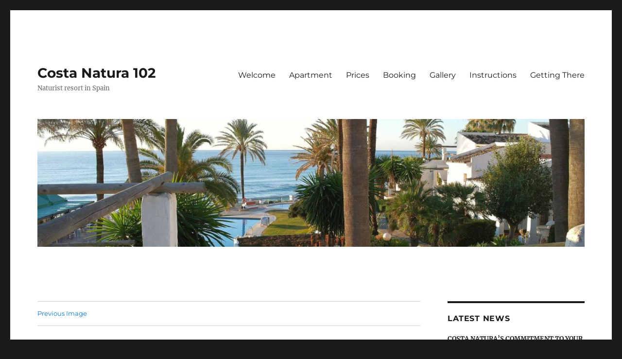

--- FILE ---
content_type: text/html; charset=UTF-8
request_url: https://costanatura102.com/apartment/pic13/
body_size: 4813
content:
<!DOCTYPE html>
<html lang="en-US" class="no-js">
<head>
	<meta charset="UTF-8">
	<meta name="viewport" content="width=device-width, initial-scale=1.0">
	<link rel="profile" href="https://gmpg.org/xfn/11">
		<script>
(function(html){html.className = html.className.replace(/\bno-js\b/,'js')})(document.documentElement);
//# sourceURL=twentysixteen_javascript_detection
</script>
<title>pic13 &#8211; Costa Natura 102</title>
<meta name='robots' content='max-image-preview:large' />
<link rel='dns-prefetch' href='//s.w.org' />
<link rel="alternate" type="application/rss+xml" title="Costa Natura 102 &raquo; Feed" href="https://costanatura102.com/feed/" />
<link rel="alternate" type="application/rss+xml" title="Costa Natura 102 &raquo; Comments Feed" href="https://costanatura102.com/comments/feed/" />
<link rel="alternate" type="application/rss+xml" title="Costa Natura 102 &raquo; pic13 Comments Feed" href="https://costanatura102.com/apartment/pic13/feed/" />
		<script>
			window._wpemojiSettings = {"baseUrl":"https:\/\/s.w.org\/images\/core\/emoji\/13.0.1\/72x72\/","ext":".png","svgUrl":"https:\/\/s.w.org\/images\/core\/emoji\/13.0.1\/svg\/","svgExt":".svg","source":{"concatemoji":"https:\/\/costanatura102.com\/wp-includes\/js\/wp-emoji-release.min.js?ver=5.7.14"}};
			!function(e,a,t){var n,r,o,i=a.createElement("canvas"),p=i.getContext&&i.getContext("2d");function s(e,t){var a=String.fromCharCode;p.clearRect(0,0,i.width,i.height),p.fillText(a.apply(this,e),0,0);e=i.toDataURL();return p.clearRect(0,0,i.width,i.height),p.fillText(a.apply(this,t),0,0),e===i.toDataURL()}function c(e){var t=a.createElement("script");t.src=e,t.defer=t.type="text/javascript",a.getElementsByTagName("head")[0].appendChild(t)}for(o=Array("flag","emoji"),t.supports={everything:!0,everythingExceptFlag:!0},r=0;r<o.length;r++)t.supports[o[r]]=function(e){if(!p||!p.fillText)return!1;switch(p.textBaseline="top",p.font="600 32px Arial",e){case"flag":return s([127987,65039,8205,9895,65039],[127987,65039,8203,9895,65039])?!1:!s([55356,56826,55356,56819],[55356,56826,8203,55356,56819])&&!s([55356,57332,56128,56423,56128,56418,56128,56421,56128,56430,56128,56423,56128,56447],[55356,57332,8203,56128,56423,8203,56128,56418,8203,56128,56421,8203,56128,56430,8203,56128,56423,8203,56128,56447]);case"emoji":return!s([55357,56424,8205,55356,57212],[55357,56424,8203,55356,57212])}return!1}(o[r]),t.supports.everything=t.supports.everything&&t.supports[o[r]],"flag"!==o[r]&&(t.supports.everythingExceptFlag=t.supports.everythingExceptFlag&&t.supports[o[r]]);t.supports.everythingExceptFlag=t.supports.everythingExceptFlag&&!t.supports.flag,t.DOMReady=!1,t.readyCallback=function(){t.DOMReady=!0},t.supports.everything||(n=function(){t.readyCallback()},a.addEventListener?(a.addEventListener("DOMContentLoaded",n,!1),e.addEventListener("load",n,!1)):(e.attachEvent("onload",n),a.attachEvent("onreadystatechange",function(){"complete"===a.readyState&&t.readyCallback()})),(n=t.source||{}).concatemoji?c(n.concatemoji):n.wpemoji&&n.twemoji&&(c(n.twemoji),c(n.wpemoji)))}(window,document,window._wpemojiSettings);
		</script>
		<style>
img.wp-smiley,
img.emoji {
	display: inline !important;
	border: none !important;
	box-shadow: none !important;
	height: 1em !important;
	width: 1em !important;
	margin: 0 .07em !important;
	vertical-align: -0.1em !important;
	background: none !important;
	padding: 0 !important;
}
</style>
	<link rel='stylesheet' id='litespeed-cache-dummy-css'  href='https://costanatura102.com/wp-content/plugins/litespeed-cache/assets/css/litespeed-dummy.css?ver=5.7.14' media='all' />
<link rel='stylesheet' id='wp-block-library-css'  href='https://costanatura102.com/wp-includes/css/dist/block-library/style.min.css?ver=5.7.14' media='all' />
<link rel='stylesheet' id='wp-block-library-theme-css'  href='https://costanatura102.com/wp-includes/css/dist/block-library/theme.min.css?ver=5.7.14' media='all' />
<link rel='stylesheet' id='twentysixteen-fonts-css'  href='https://costanatura102.com/wp-content/themes/twentysixteen/fonts/merriweather-plus-montserrat-plus-inconsolata.css?ver=20230328' media='all' />
<link rel='stylesheet' id='genericons-css'  href='https://costanatura102.com/wp-content/themes/twentysixteen/genericons/genericons.css?ver=20251101' media='all' />
<link rel='stylesheet' id='twentysixteen-style-css'  href='https://costanatura102.com/wp-content/themes/twentysixteen/style.css?ver=20251202' media='all' />
<link rel='stylesheet' id='twentysixteen-block-style-css'  href='https://costanatura102.com/wp-content/themes/twentysixteen/css/blocks.css?ver=20240817' media='all' />
<script src='https://costanatura102.com/wp-includes/js/jquery/jquery.min.js?ver=3.5.1' id='jquery-core-js'></script>
<script src='https://costanatura102.com/wp-includes/js/jquery/jquery-migrate.min.js?ver=3.3.2' id='jquery-migrate-js'></script>
<script src='https://costanatura102.com/wp-content/themes/twentysixteen/js/keyboard-image-navigation.js?ver=20170530' id='twentysixteen-keyboard-image-navigation-js'></script>
<link rel="https://api.w.org/" href="https://costanatura102.com/wp-json/" /><link rel="alternate" type="application/json" href="https://costanatura102.com/wp-json/wp/v2/media/104" /><link rel="EditURI" type="application/rsd+xml" title="RSD" href="https://costanatura102.com/xmlrpc.php?rsd" />
<link rel="wlwmanifest" type="application/wlwmanifest+xml" href="https://costanatura102.com/wp-includes/wlwmanifest.xml" /> 
<meta name="generator" content="WordPress 5.7.14" />
<link rel='shortlink' href='https://costanatura102.com/?p=104' />
<link rel="alternate" type="application/json+oembed" href="https://costanatura102.com/wp-json/oembed/1.0/embed?url=https%3A%2F%2Fcostanatura102.com%2Fapartment%2Fpic13%2F" />
<link rel="alternate" type="text/xml+oembed" href="https://costanatura102.com/wp-json/oembed/1.0/embed?url=https%3A%2F%2Fcostanatura102.com%2Fapartment%2Fpic13%2F&#038;format=xml" />
</head>

<body class="attachment attachment-template-default attachmentid-104 attachment-jpeg wp-embed-responsive">
<div id="page" class="site">
	<div class="site-inner">
		<a class="skip-link screen-reader-text" href="#content">
			Skip to content		</a>

		<header id="masthead" class="site-header">
			<div class="site-header-main">
				<div class="site-branding">
											<p class="site-title"><a href="https://costanatura102.com/" rel="home" >Costa Natura 102</a></p>
												<p class="site-description">Naturist resort in Spain</p>
									</div><!-- .site-branding -->

									<button id="menu-toggle" class="menu-toggle">Menu</button>

					<div id="site-header-menu" class="site-header-menu">
													<nav id="site-navigation" class="main-navigation" aria-label="Primary Menu">
								<div class="menu-nav-container"><ul id="menu-nav" class="primary-menu"><li id="menu-item-15" class="menu-item menu-item-type-post_type menu-item-object-page menu-item-home menu-item-15"><a href="https://costanatura102.com/">Welcome</a></li>
<li id="menu-item-68" class="menu-item menu-item-type-post_type menu-item-object-page menu-item-68"><a href="https://costanatura102.com/apartment/">Apartment</a></li>
<li id="menu-item-34" class="menu-item menu-item-type-post_type menu-item-object-page menu-item-34"><a href="https://costanatura102.com/prices-for-2012/">Prices</a></li>
<li id="menu-item-37" class="menu-item menu-item-type-post_type menu-item-object-page menu-item-37"><a href="https://costanatura102.com/booking/">Booking</a></li>
<li id="menu-item-63" class="menu-item menu-item-type-post_type menu-item-object-page menu-item-63"><a href="https://costanatura102.com/gallery/">Gallery</a></li>
<li id="menu-item-69" class="menu-item menu-item-type-post_type menu-item-object-page menu-item-69"><a href="https://costanatura102.com/instructions/">Instructions</a></li>
<li id="menu-item-110" class="menu-item menu-item-type-post_type menu-item-object-page menu-item-110"><a href="https://costanatura102.com/getting-there/">Getting There</a></li>
</ul></div>							</nav><!-- .main-navigation -->
						
											</div><!-- .site-header-menu -->
							</div><!-- .site-header-main -->

											<div class="header-image">
					<a href="https://costanatura102.com/" rel="home" >
						<img src="https://costanatura102.com/wp-content/uploads/2020/03/cropped-SAM_0266-2000X1200-40-compressor.jpg" width="1200" height="280" alt="Costa Natura 102" sizes="(max-width: 709px) 85vw, (max-width: 909px) 81vw, (max-width: 1362px) 88vw, 1200px" srcset="https://costanatura102.com/wp-content/uploads/2020/03/cropped-SAM_0266-2000X1200-40-compressor.jpg 1200w, https://costanatura102.com/wp-content/uploads/2020/03/cropped-SAM_0266-2000X1200-40-compressor-300x70.jpg 300w, https://costanatura102.com/wp-content/uploads/2020/03/cropped-SAM_0266-2000X1200-40-compressor-1024x239.jpg 1024w, https://costanatura102.com/wp-content/uploads/2020/03/cropped-SAM_0266-2000X1200-40-compressor-768x179.jpg 768w" />					</a>
				</div><!-- .header-image -->
					</header><!-- .site-header -->

		<div id="content" class="site-content">

	<div id="primary" class="content-area">
		<main id="main" class="site-main">

			
			<article id="post-104" class="post-104 attachment type-attachment status-inherit hentry">

				<nav id="image-navigation" class="navigation image-navigation">
					<div class="nav-links">
						<div class="nav-previous"><a href='https://costanatura102.com/apartment/pic8/'>Previous Image</a></div>
						<div class="nav-next"></div>
					</div><!-- .nav-links -->
				</nav><!-- .image-navigation -->

				<header class="entry-header">
					<h1 class="entry-title">pic13</h1>				</header><!-- .entry-header -->

				<div class="entry-content">

					<div class="entry-attachment">
						<img width="800" height="533" src="https://costanatura102.com/wp-content/uploads/2020/03/pic13.jpg" class="attachment-large size-large" alt="" loading="lazy" srcset="https://costanatura102.com/wp-content/uploads/2020/03/pic13.jpg 800w, https://costanatura102.com/wp-content/uploads/2020/03/pic13-300x200.jpg 300w, https://costanatura102.com/wp-content/uploads/2020/03/pic13-768x512.jpg 768w" sizes="(max-width: 709px) 85vw, (max-width: 909px) 67vw, (max-width: 984px) 61vw, (max-width: 1362px) 45vw, 600px" />
						
						</div><!-- .entry-attachment -->

											</div><!-- .entry-content -->

					<footer class="entry-footer">
					<span class="posted-on"><span class="screen-reader-text">Posted on </span><a href="https://costanatura102.com/apartment/pic13/" rel="bookmark"><time class="entry-date published" datetime="2020-03-16T13:59:55+00:00">March 16, 2020</time><time class="updated" datetime="2020-05-11T13:18:06+00:00">May 11, 2020</time></a></span>						<span class="full-size-link"><span class="screen-reader-text">Full size </span><a href="https://costanatura102.com/wp-content/uploads/2020/03/pic13.jpg">800 &times; 533</a></span>											</footer><!-- .entry-footer -->
				</article><!-- #post-104 -->

				
<div id="comments" class="comments-area">

	
	
		<div id="respond" class="comment-respond">
		<h2 id="reply-title" class="comment-reply-title">Leave a Reply <small><a rel="nofollow" id="cancel-comment-reply-link" href="/apartment/pic13/#respond" style="display:none;">Cancel reply</a></small></h2><form action="https://costanatura102.com/wp-comments-post.php" method="post" id="commentform" class="comment-form" novalidate><p class="comment-notes"><span id="email-notes">Your email address will not be published.</span> Required fields are marked <span class="required">*</span></p><p class="comment-form-comment"><label for="comment">Comment</label> <textarea id="comment" name="comment" cols="45" rows="8" maxlength="65525" required="required"></textarea></p><p class="comment-form-author"><label for="author">Name <span class="required">*</span></label> <input id="author" name="author" type="text" value="" size="30" maxlength="245" required='required' /></p>
<p class="comment-form-email"><label for="email">Email <span class="required">*</span></label> <input id="email" name="email" type="email" value="" size="30" maxlength="100" aria-describedby="email-notes" required='required' /></p>
<p class="comment-form-url"><label for="url">Website</label> <input id="url" name="url" type="url" value="" size="30" maxlength="200" /></p>
<p class="comment-form-cookies-consent"><input id="wp-comment-cookies-consent" name="wp-comment-cookies-consent" type="checkbox" value="yes" /> <label for="wp-comment-cookies-consent">Save my name, email, and website in this browser for the next time I comment.</label></p>
<p class="form-submit"><input name="submit" type="submit" id="submit" class="submit" value="Post Comment" /> <input type='hidden' name='comment_post_ID' value='104' id='comment_post_ID' />
<input type='hidden' name='comment_parent' id='comment_parent' value='0' />
</p><p style="display: none;"><input type="hidden" id="akismet_comment_nonce" name="akismet_comment_nonce" value="5428b97aee" /></p><p style="display: none !important;" class="akismet-fields-container" data-prefix="ak_"><label>&#916;<textarea name="ak_hp_textarea" cols="45" rows="8" maxlength="100"></textarea></label><input type="hidden" id="ak_js_1" name="ak_js" value="125"/><script>document.getElementById( "ak_js_1" ).setAttribute( "value", ( new Date() ).getTime() );</script></p></form>	</div><!-- #respond -->
	
</div><!-- .comments-area -->

	<nav class="navigation post-navigation" role="navigation" aria-label="Posts">
		<h2 class="screen-reader-text">Post navigation</h2>
		<div class="nav-links"><div class="nav-previous"><a href="https://costanatura102.com/apartment/" rel="prev"><span class="meta-nav">Published in</span><span class="post-title">Apartment</span></a></div></div>
	</nav>
		</main><!-- .site-main -->
	</div><!-- .content-area -->


	<aside id="secondary" class="sidebar widget-area">
		<section id="text-2" class="widget widget_text"><h2 class="widget-title">Latest News</h2>			<div class="textwidget"><p><strong>COSTA NATURA’S COMMITMENT TO YOUR SAFETY AND PEACE OF MIND. </strong></p>
<p>Read the Covid19 statement <a href="https://www.costanatura.com/covid-19/">here</a></p>
</div>
		</section><section id="media_gallery-2" class="widget widget_media_gallery"><h2 class="widget-title">A home from home</h2><div id='gallery-1' class='gallery galleryid-104 gallery-columns-3 gallery-size-thumbnail'><figure class='gallery-item'>
			<div class='gallery-icon landscape'>
				<a href='https://costanatura102.com/gallery/from-the-upper-terrace/'><img width="150" height="150" src="https://costanatura102.com/wp-content/uploads/2020/03/from-the-Upper-Terrace-150x150.jpg" class="attachment-thumbnail size-thumbnail" alt="" loading="lazy" /></a>
			</div></figure><figure class='gallery-item'>
			<div class='gallery-icon landscape'>
				<a href='https://costanatura102.com/pic6/'><img width="150" height="150" src="https://costanatura102.com/wp-content/uploads/2020/03/pic6-150x150.jpg" class="attachment-thumbnail size-thumbnail" alt="" loading="lazy" /></a>
			</div></figure><figure class='gallery-item'>
			<div class='gallery-icon landscape'>
				<a href='https://costanatura102.com/instructions/pic3/'><img width="150" height="150" src="https://costanatura102.com/wp-content/uploads/2020/03/pic3-150x150.jpg" class="attachment-thumbnail size-thumbnail" alt="" loading="lazy" /></a>
			</div></figure>
		</div>
</section>	</aside><!-- .sidebar .widget-area -->

		</div><!-- .site-content -->

		<footer id="colophon" class="site-footer">
							<nav class="main-navigation" aria-label="Footer Primary Menu">
					<div class="menu-nav-container"><ul id="menu-nav-1" class="primary-menu"><li class="menu-item menu-item-type-post_type menu-item-object-page menu-item-home menu-item-15"><a href="https://costanatura102.com/">Welcome</a></li>
<li class="menu-item menu-item-type-post_type menu-item-object-page menu-item-68"><a href="https://costanatura102.com/apartment/">Apartment</a></li>
<li class="menu-item menu-item-type-post_type menu-item-object-page menu-item-34"><a href="https://costanatura102.com/prices-for-2012/">Prices</a></li>
<li class="menu-item menu-item-type-post_type menu-item-object-page menu-item-37"><a href="https://costanatura102.com/booking/">Booking</a></li>
<li class="menu-item menu-item-type-post_type menu-item-object-page menu-item-63"><a href="https://costanatura102.com/gallery/">Gallery</a></li>
<li class="menu-item menu-item-type-post_type menu-item-object-page menu-item-69"><a href="https://costanatura102.com/instructions/">Instructions</a></li>
<li class="menu-item menu-item-type-post_type menu-item-object-page menu-item-110"><a href="https://costanatura102.com/getting-there/">Getting There</a></li>
</ul></div>				</nav><!-- .main-navigation -->
			
			
			<div class="site-info">
								<span class="site-title"><a href="https://costanatura102.com/" rel="home">Costa Natura 102</a></span>
								<a href="https://wordpress.org/" class="imprint">
					Proudly powered by WordPress				</a>
			</div><!-- .site-info -->
		</footer><!-- .site-footer -->
	</div><!-- .site-inner -->
</div><!-- .site -->

<script src='https://costanatura102.com/wp-includes/js/comment-reply.min.js?ver=5.7.14' id='comment-reply-js'></script>
<script id='twentysixteen-script-js-extra'>
var screenReaderText = {"expand":"expand child menu","collapse":"collapse child menu"};
</script>
<script src='https://costanatura102.com/wp-content/themes/twentysixteen/js/functions.js?ver=20230629' id='twentysixteen-script-js'></script>
<script src='https://costanatura102.com/wp-includes/js/wp-embed.min.js?ver=5.7.14' id='wp-embed-js'></script>
<script defer src='https://costanatura102.com/wp-content/plugins/akismet/_inc/akismet-frontend.js?ver=1704855122' id='akismet-frontend-js'></script>
</body>
</html>


<!-- Page cached by LiteSpeed Cache 7.7 on 2026-01-13 19:36:06 -->